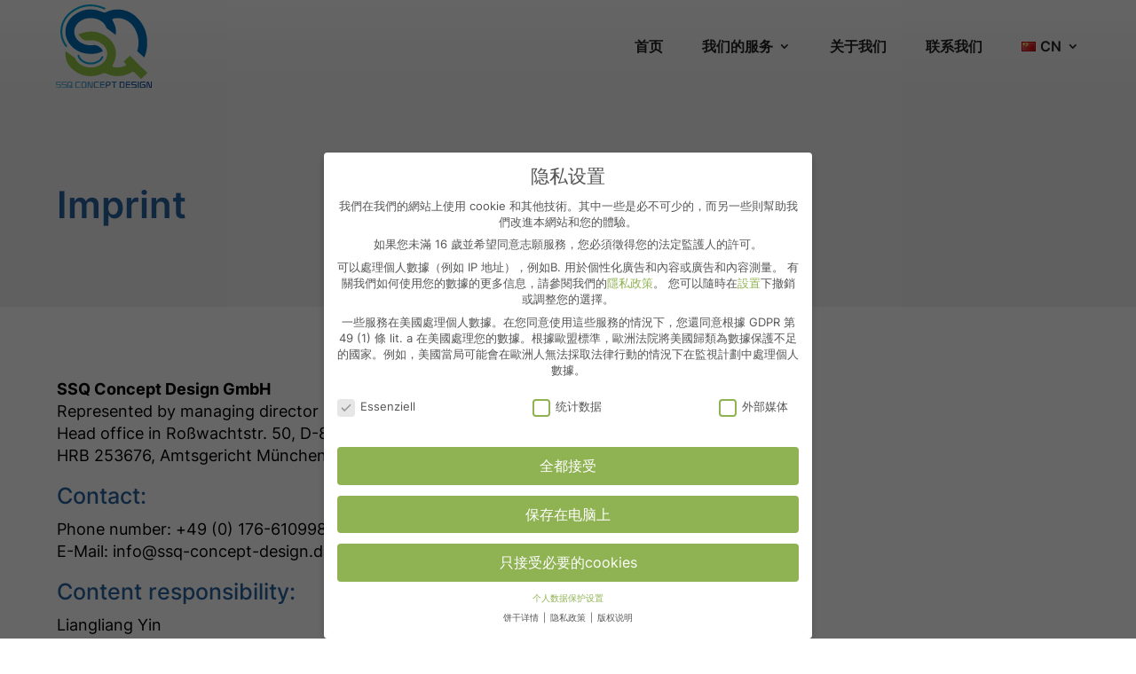

--- FILE ---
content_type: text/css
request_url: https://www.ssq-concept-design.de/wp-content/cache/wpfc-minified/6ki669iz/dkcbt.css
body_size: -45
content:
@font-face{font-family:"Inter";font-display:swap;src:url(https://www.ssq-concept-design.de/wp-content/uploads/et-fonts/inter-v3-latin-regular.ttf) format("truetype")}

--- FILE ---
content_type: image/svg+xml
request_url: https://www.ssq-concept-design.de/wp-content/uploads/2021/04/logo.svg
body_size: 18379
content:
<?xml version="1.0" encoding="UTF-8"?> <svg xmlns="http://www.w3.org/2000/svg" width="83" height="72" viewBox="0 0 83 72" fill="none"><path d="M8.85798 36.5391C8.60488 36.5391 8.35454 36.424 8.19445 36.2078C0.933583 26.4022 2.99957 13.3414 13 5.82722C18.1458 1.9605 23.7649 -6.59178e-06 29.7011 -6.59178e-06C33.7425 -6.59178e-06 37.9474 0.92001 42.1994 2.73561L42.2502 2.75631C42.6703 2.9226 42.8729 3.39127 42.7032 3.80325C42.5341 4.21456 42.0559 4.41309 41.6368 4.24748L41.5462 4.21015C37.5014 2.48346 33.516 1.6079 29.7011 1.6079C24.1335 1.6079 18.8491 3.45744 13.9955 7.10425C4.71909 14.0748 2.79453 26.1803 9.51979 35.2624C9.78569 35.6218 9.70443 36.1244 9.3386 36.3853C9.19338 36.4895 9.02464 36.5391 8.85798 36.5391Z" fill="#00A7DB"></path><path d="M30.194 51.5949C25.6703 51.5953 20.1563 49.3249 18.7403 44.3393C18.6186 43.9117 18.8735 43.4682 19.3095 43.349C19.7452 43.2296 20.1967 43.4797 20.3185 43.9076C21.5048 48.0842 26.2688 49.987 30.1934 49.987H30.194C31.2486 49.987 32.2524 49.855 33.1774 49.5954C36.4027 48.6903 38.3971 47.2161 39.4549 44.9559C39.6443 44.5524 40.1301 44.3756 40.5413 44.5609C40.9524 44.7462 41.1329 45.2237 40.9441 45.6272C39.672 48.3455 37.347 50.098 33.6279 51.1415C32.5567 51.4422 31.4011 51.5949 30.194 51.5949Z" fill="#00A7DB"></path><path d="M72.837 63.2773C71.3651 61.8489 69.8433 60.3717 68.4004 58.8771C67.9924 58.4549 67.4233 57.97 66.629 57.97C66.1923 57.97 65.7352 58.1156 65.1879 58.4278C61.3685 60.6079 57.4415 61.7138 53.5174 61.7138C50.1585 61.7138 46.7119 60.9045 43.2732 59.3074C42.8327 59.1028 42.4136 59.003 41.9921 59.003C41.553 59.003 41.1135 59.1079 40.5682 59.3417C36.8522 60.937 33.214 61.7461 29.7535 61.7461C24.7153 61.7461 19.898 60.0303 15.4351 56.6454C10.7257 53.0726 8.29386 48.2353 8.2088 42.2682C8.19947 41.5851 8.27346 40.9023 8.38307 40.2382L16.4617 45.9721C18.6407 51.6751 24.8989 54.2309 30.1947 54.2309C31.6514 54.2309 33.0553 54.0442 34.3668 53.6757C38.8338 52.4224 41.7836 50.1493 43.3856 46.7268C45.4809 42.2503 44.1508 37.2759 39.9973 34.0539C37.2111 31.8915 34.0504 30.7947 30.6027 30.7947C29.8223 30.7947 29.0212 30.853 28.2217 30.9674C27.7923 31.0288 27.3701 31.0601 26.9683 31.0601C24.5918 31.0601 22.6776 30.0107 20.9429 27.758C20.5798 27.2867 19.6296 26.052 19.6041 25.6811C19.796 25.4744 20.7783 25.1568 21.6479 24.8758L21.845 24.8123C24.8923 23.8262 27.8518 23.3259 30.6421 23.3259C36.5365 23.3259 41.8846 25.5539 46.5404 29.9466C52.5181 35.5889 53.6892 44.2182 49.4539 51.4199C49.1022 52.0182 48.7703 52.5832 49.0344 53.1524C49.2976 53.7184 49.9466 53.8426 50.6333 53.974C51.5205 54.1436 52.4275 54.2295 53.3296 54.2295C55.2953 54.2295 57.2821 53.8372 59.4034 53.0298C59.8858 52.8459 60.4546 52.5568 60.5697 51.9463C60.6994 51.2601 60.1195 50.7435 59.872 50.5233C59.4629 50.1592 59.0784 49.7753 58.6718 49.3688C58.6241 49.3213 58.5764 49.2734 58.528 49.2259L63.9842 44.055L74.6492 54.5234C75.1022 54.968 75.5538 55.4135 76.0053 55.8595C77.025 56.8653 78.0741 57.9001 79.1315 58.9141L73.7253 64.1406C73.4293 63.8522 73.133 63.5651 72.837 63.2773Z" fill="#95C747"></path><path fill-rule="evenodd" clip-rule="evenodd" d="M70.3492 40.2056C72.224 33.9939 71.7624 27.9545 68.9762 22.2468C66.3137 16.7932 62.208 13.3832 56.7715 12.1116C55.7743 11.8782 54.7442 11.7648 53.6236 11.7648C52.6457 11.7648 51.6063 11.8527 50.4459 12.0329C50.1133 12.0848 49.3343 12.2063 49.0366 12.8396C48.7703 13.4067 49.0545 13.9893 49.3318 14.4336C51.5718 18.021 52.3771 21.9936 51.7267 26.2425L43.8458 20.3687C42.1315 15.6288 38.327 12.7907 32.5343 11.9328C31.6325 11.7991 30.7342 11.7319 29.8625 11.7319C26.5123 11.7319 23.4183 12.7147 20.6667 14.6528C17.524 16.8665 15.7861 20.1831 15.8995 23.7529C16.0143 27.3844 18.0291 30.6668 21.4263 32.7583C23.9961 34.3404 26.8027 35.1094 30.0049 35.1094C30.8673 35.1094 31.7711 35.051 32.6905 34.9363C32.8441 34.9173 33.0066 34.9071 33.1739 34.9071C36.039 34.9071 39.8632 37.6214 40.4808 40.0926C40.505 40.189 40.5019 40.2409 40.4991 40.2524C40.4549 40.3146 40.1845 40.4398 40.0541 40.5002C37.1531 41.8417 34.0754 42.532 30.9071 42.551L30.0952 42.5516C22.1566 42.4522 15.9618 39.4784 11.6925 33.7126C5.84517 25.8162 7.53737 15.2769 15.6284 9.19684C20.0024 5.91009 24.7371 4.24415 29.7013 4.24415C33.1459 4.24415 36.7707 5.04573 40.4746 6.62717C41.0378 6.86778 41.5157 6.97977 41.9787 6.97977C42.4762 6.97977 42.9579 6.85522 43.4952 6.58712C46.4654 5.10579 49.8754 4.32288 53.3563 4.32288C59.1684 4.32288 64.8746 6.48463 69.0111 10.254C76.4493 17.0307 79.6681 25.4388 78.8518 35.9578C78.5886 39.3392 77.775 42.5852 76.4307 45.6219L70.3492 40.2056Z" fill="#006EB9"></path><path d="M17.8881 66.382C17.5666 66.382 17.2981 66.4995 17.0831 66.7349C16.8655 66.9723 16.7568 67.2642 16.7568 67.6106V70.6078C16.7568 71.046 16.8633 71.3734 17.076 71.589C17.3101 71.8264 17.6092 71.946 17.9733 71.946H21.0794V71.142H18.1292C17.9872 71.142 17.8703 71.097 17.7781 71.0072C17.6837 70.9153 17.6363 70.7703 17.6363 70.5709V67.6582C17.6363 67.5347 17.6789 67.4293 17.7639 67.3419C17.8655 67.2382 18.0048 67.1856 18.1822 67.1856H21.0794L21.0829 66.382H17.8881Z" fill="url(#paint0_linear)"></path><path d="M23.2271 66.3971C22.863 66.3971 22.5698 66.5169 22.3478 66.7569C22.1491 66.9727 22.0498 67.2574 22.0498 67.611V70.7641C22.0498 71.1134 22.1491 71.393 22.3478 71.6041C22.5724 71.8415 22.8656 71.9609 23.2271 71.9609H25.2377C25.5996 71.9609 25.8889 71.8415 26.1065 71.6041C26.3028 71.393 26.401 71.1134 26.401 70.7641V67.611C26.401 67.2574 26.3028 66.9727 26.1065 66.7569C25.8889 66.5169 25.5996 66.3971 25.2377 66.3971H23.2271ZM22.9293 70.6771V67.6807C22.9293 67.3608 23.1219 67.2004 23.5073 67.2004H24.9435C25.3286 67.2004 25.5213 67.3608 25.5213 67.6807V70.6771C25.5213 70.9967 25.3286 71.1571 24.9435 71.1571H23.5073C23.1219 71.1571 22.9293 70.9967 22.9293 70.6771Z" fill="url(#paint1_linear)"></path><path d="M27.6977 66.6155C27.4899 66.8311 27.3857 67.1259 27.3857 67.4987V71.9795H28.2652V67.4481C28.2652 67.3756 28.2948 67.3394 28.3537 67.3394C28.4272 67.3394 28.5074 67.4639 28.5952 67.7136L29.7969 71.1465C29.8704 71.3529 29.9947 71.5282 30.1695 71.6737C30.3492 71.8193 30.5879 71.8921 30.8856 71.8921C31.1955 71.8921 31.428 71.807 31.5844 71.6376C31.8066 71.402 31.9176 71.0749 31.9176 70.6556V66.401H31.0383V70.6046C31.0383 70.8836 30.9601 71.023 30.8044 71.023C30.7334 71.023 30.6801 71.0025 30.6445 70.961C30.6045 70.9102 30.5571 70.8096 30.5027 70.659L29.2404 67.0698C29.0772 66.6047 28.7735 66.3722 28.3291 66.3722C28.0666 66.3722 27.856 66.4532 27.6977 66.6155" fill="url(#paint2_linear)"></path><path d="M33.9994 66.382C33.6777 66.382 33.4096 66.4995 33.1943 66.7349C32.977 66.9723 32.8682 67.2642 32.8682 67.6106V70.6078C32.8682 71.046 32.9747 71.3734 33.1875 71.589C33.4214 71.8264 33.7205 71.946 34.0844 71.946H37.1907V71.142H34.2408C34.0987 71.142 33.9816 71.097 33.8894 71.0072C33.7948 70.9153 33.7475 70.7703 33.7475 70.5709V67.6582C33.7475 67.5347 33.7901 67.4293 33.8751 67.3419C33.9768 67.2382 34.1165 67.1856 34.2935 67.1856H37.1907L37.1944 66.382H33.9994Z" fill="url(#paint3_linear)"></path><path d="M39.314 66.3855C38.9711 66.3855 38.6993 66.4974 38.4983 66.7203C38.2715 66.9747 38.1582 67.3002 38.1582 67.6947V70.5678C38.1582 71.2295 38.3802 71.6477 38.8247 71.8218C39.054 71.912 39.2714 71.9568 39.4773 71.9568H42.0902V71.1532H39.4773C39.3539 71.1532 39.2534 71.1167 39.1756 71.044C39.0834 70.9566 39.0373 70.8344 39.0373 70.677V69.3387H42.0902V68.5348H39.0373V67.6657C39.0373 67.3486 39.2323 67.1895 39.6223 67.1895H42.0902V66.3855H39.314Z" fill="url(#paint4_linear)"></path><path d="M44.1354 66.382C43.8728 66.382 43.6392 66.4779 43.4334 66.669C43.1945 66.89 43.0752 67.1617 43.0752 67.4839V71.946H43.9547V69.9128H45.88C46.3172 69.9128 46.6626 69.7831 46.9162 69.5235C47.1235 69.3082 47.2283 69.068 47.2283 68.8036V67.44C47.2283 67.086 47.0853 66.8111 46.7987 66.6146C46.5717 66.46 46.2763 66.382 45.912 66.382H44.1354ZM43.9547 67.5999C43.9547 67.3238 44.119 67.1856 44.4477 67.1856H45.9898C46.08 67.1856 46.1601 67.2244 46.2313 67.3018C46.3093 67.3843 46.3484 67.4813 46.3484 67.5925V68.695C46.3484 68.8428 46.3057 68.9484 46.2206 69.0111C46.1257 69.0768 46.0183 69.1094 45.8975 69.1094H43.9547V67.5999Z" fill="url(#paint5_linear)"></path><path d="M48.1465 66.3892V67.1928H49.917V71.9383H50.7962V67.1928H52.5871V66.3892H48.1465Z" fill="url(#paint6_linear)"></path><path d="M55.0957 66.4074V71.946H58.3508C58.4501 71.946 58.5656 71.9168 58.6984 71.8585C58.8476 71.7903 58.9718 71.7033 59.0709 71.5964C59.2905 71.3632 59.4003 71.0221 59.4003 70.5709V67.6616C59.4003 67.2788 59.2942 66.9795 59.0812 66.7639C58.8495 66.5261 58.5623 66.4074 58.22 66.4074H55.0957ZM55.975 67.2111H58.0531C58.3651 67.2111 58.5212 67.3736 58.5212 67.6985V70.6878C58.5212 70.8138 58.476 70.9215 58.387 71.011C58.2988 71.0985 58.1758 71.142 58.0172 71.142H55.975V67.2111Z" fill="url(#paint7_linear)"></path><path d="M61.5203 66.3855C61.1775 66.3855 60.9054 66.4974 60.7043 66.7203C60.4779 66.9747 60.3643 67.3002 60.3643 67.6947V70.5678C60.3643 71.2295 60.5862 71.6477 61.0308 71.8218C61.2601 71.912 61.4779 71.9568 61.6833 71.9568H64.2967V71.1532H61.6833C61.5601 71.1532 61.4597 71.1167 61.3817 71.044C61.2897 70.9566 61.2436 70.8344 61.2436 70.677V69.3387H64.2967V68.5348H61.2436V67.6657C61.2436 67.3486 61.4389 67.1895 61.8289 67.1895H64.2967V66.3855H61.5203Z" fill="url(#paint8_linear)"></path><path d="M66.2749 66.3851C65.9084 66.3851 65.6169 66.5416 65.3991 66.8545C65.3145 66.9756 65.2715 67.1976 65.2715 67.5197V68.458C65.2715 68.7564 65.3424 68.9779 65.4841 69.1234C65.6591 69.3057 65.8919 69.3966 66.1828 69.3966H68.4129C68.5644 69.3966 68.6768 69.4279 68.7502 69.4906C68.8589 69.581 68.9132 69.6838 68.9132 69.7999V70.542C68.9132 70.7768 68.8763 70.9306 68.8029 71.0035C68.7111 71.0931 68.5892 71.1383 68.4381 71.1383H65.3178V71.9417H68.6435C68.9983 71.9417 69.2845 71.8263 69.5021 71.5962C69.6956 71.3902 69.7931 71.1031 69.7931 70.7342V69.8073C69.7931 69.417 69.6978 69.1174 69.5091 68.9091C69.3174 68.6981 69.0644 68.5924 68.7502 68.5924H66.668C66.5268 68.5924 66.4051 68.5433 66.3038 68.4435C66.2015 68.3467 66.1506 68.2326 66.1506 68.1019V67.6433C66.1506 67.5103 66.1943 67.3979 66.2821 67.3058C66.3577 67.2279 66.4993 67.1891 66.7073 67.1891H69.6262V66.3851H66.2749Z" fill="url(#paint9_linear)"></path><path d="M70.8066 71.9383H71.6859V66.3818H70.8066V71.9383Z" fill="url(#paint10_linear)"></path><path d="M73.9615 66.3853C73.5574 66.3853 73.2533 66.4996 73.0501 66.7274C72.8277 66.9745 72.7168 67.2705 72.7168 67.6148V70.7162C72.7168 71.1091 72.8198 71.4136 73.0254 71.6292C73.2287 71.8427 73.5052 71.9493 73.855 71.9493H76.4792C76.7414 71.9493 76.9671 71.8595 77.1565 71.6802C77.4024 71.4477 77.5249 71.1238 77.5249 70.709V69.6584C77.5249 69.5275 77.4898 69.3921 77.4189 69.2513C77.3596 69.1347 77.2887 69.0378 77.2061 68.96C76.972 68.7468 76.6729 68.6403 76.3094 68.6403H74.5784V69.4435H76.2844C76.3883 69.4435 76.4783 69.4887 76.5541 69.5781C76.6149 69.6512 76.6456 69.7518 76.6456 69.8804V70.6953C76.6456 70.8327 76.6092 70.9408 76.5361 71.0186C76.4553 71.1033 76.3633 71.1457 76.2596 71.1457H73.9832C73.8741 71.1457 73.7806 71.1042 73.7026 71.0222C73.6317 70.9468 73.5957 70.8427 73.5957 70.709V67.6655C73.5957 67.5348 73.6437 67.422 73.7379 67.3277C73.83 67.2354 73.9635 67.1893 74.1391 67.1893H77.3405V66.3853H73.9615Z" fill="url(#paint11_linear)"></path><path d="M78.7805 66.6155C78.5723 66.8311 78.4688 67.1259 78.4688 67.4987V71.9795H79.3477V67.4481C79.3477 67.3756 79.3776 67.3394 79.4366 67.3394C79.5098 67.3394 79.5902 67.4639 79.6776 67.7136L80.8798 71.1465C80.9532 71.3529 81.0766 71.5282 81.2518 71.6737C81.4317 71.8193 81.6702 71.8921 81.9682 71.8921C82.2778 71.8921 82.5106 71.807 82.6669 71.6376C82.8894 71.402 83.0003 71.0749 83.0003 70.6556V66.401H82.1206V70.6046C82.1206 70.8836 82.0426 71.023 81.8865 71.023C81.8154 71.023 81.7627 71.0025 81.7271 70.961C81.6867 70.9102 81.6397 70.8096 81.5854 70.659L80.323 67.0698C80.1596 66.6047 79.8559 66.3722 79.4116 66.3722C79.1494 66.3722 78.9386 66.4532 78.7805 66.6155" fill="url(#paint12_linear)"></path><path d="M1.00583 66.3721C0.638603 66.3721 0.345924 66.5285 0.128161 66.842C0.0425975 66.9637 0 67.1859 0 67.509V68.4493C0 68.7481 0.0712418 68.9705 0.213357 69.116C0.388523 69.2983 0.622076 69.3894 0.913284 69.3894H3.14876C3.30042 69.3894 3.41279 69.4211 3.48623 69.4841C3.5953 69.574 3.64983 69.6773 3.64983 69.7941V70.5374C3.64983 70.7732 3.61311 70.9274 3.53948 71.0003C3.44713 71.0903 3.32521 71.1349 3.17373 71.1349H0.0462699V71.9404H3.37956C3.73503 71.9404 4.02165 71.8252 4.23959 71.5943C4.43404 71.3878 4.53117 71.0999 4.53117 70.7304V69.801C4.53117 69.41 4.43624 69.1102 4.24675 68.901C4.05488 68.6897 3.80131 68.5841 3.48623 68.5841H1.40022C1.25811 68.5841 1.13619 68.5342 1.03429 68.4346C0.932382 68.3375 0.881521 68.2232 0.881521 68.0921V67.6329C0.881521 67.4994 0.925219 67.3862 1.01299 67.2939C1.08882 67.2162 1.23075 67.1774 1.43933 67.1774H4.3639V66.3721H1.00583Z" fill="url(#paint13_linear)"></path><path d="M5.91696 66.3717C5.54973 66.3717 5.25706 66.5281 5.03929 66.8416C4.95373 66.9633 4.91113 67.1854 4.91113 67.5086V68.4489C4.91113 68.7477 4.98237 68.9701 5.12449 69.1156C5.29966 69.2979 5.53321 69.389 5.82442 69.389H8.05989C8.21155 69.389 8.32392 69.4206 8.39737 69.4837C8.50643 69.5735 8.56097 69.6769 8.56097 69.7937V70.537C8.56097 70.7728 8.52424 70.927 8.45062 70.9998C8.35844 71.0898 8.23634 71.1345 8.08486 71.1345H4.9574V71.94H8.29069C8.64616 71.94 8.93278 71.8247 9.15091 71.5939C9.34517 71.3873 9.4423 71.0994 9.4423 70.73V69.8006C9.4423 69.4095 9.34737 69.1098 9.15789 68.9006C8.96601 68.6893 8.71263 68.5837 8.39737 68.5837H6.31136C6.16924 68.5837 6.04732 68.5338 5.94542 68.4342C5.84351 68.337 5.79265 68.2227 5.79265 68.0917V67.6324C5.79265 67.499 5.83635 67.3858 5.92412 67.2935C5.99995 67.2158 6.14188 67.177 6.35046 67.177H9.27503V66.3717H5.91696Z" fill="url(#paint14_linear)"></path><path d="M10.981 66.3586C10.6209 66.3586 10.3308 66.4738 10.1105 66.7047C9.91366 66.909 9.81543 67.1846 9.81543 67.532V70.7098C9.81543 70.8363 9.85931 71.0064 9.9469 71.2201C10.0036 71.356 10.0749 71.4763 10.1601 71.5808C10.3637 71.8311 10.6529 71.9563 11.0273 71.9563H12.9251C13.1098 71.9563 13.2969 71.9089 13.4864 71.8141C13.7019 71.938 13.9116 72 14.1154 72H14.6378V71.1945H14.3962C14.3249 71.1945 14.2719 71.186 14.2362 71.1692C14.2245 71.1642 14.2186 71.0986 14.2186 70.9723V67.594C14.2186 67.2149 14.1141 66.9186 13.9057 66.7047C13.6782 66.4738 13.3881 66.3586 13.0351 66.3586H10.981ZM10.6968 70.6697V67.6523C10.6968 67.3268 10.8923 67.1639 11.283 67.1639H12.7543C13.1428 67.1639 13.3373 67.3268 13.3373 67.6523V70.4912C13.3373 70.5275 13.3241 70.5471 13.2982 70.5494C13.2791 70.552 13.2565 70.5264 13.2306 70.4731C13.1215 70.2568 13.0327 70.1001 12.9642 70.003C12.8408 69.8256 12.6987 69.6895 12.5375 69.5948C12.3434 69.4805 12.1074 69.4234 11.8304 69.4234H11.5709V70.2289H11.8019C11.9229 70.2289 12.0234 70.2508 12.104 70.2944C12.2106 70.3551 12.328 70.4841 12.4558 70.6808C12.5933 70.8919 12.662 71.0233 12.662 71.0743C12.662 71.1254 12.63 71.1508 12.5661 71.1508H11.283C10.8923 71.1508 10.6968 70.9906 10.6968 70.6697" fill="url(#paint15_linear)"></path><defs><linearGradient id="paint0_linear" x1="-6.30859" y1="68.5504" x2="88.8048" y2="70.699" gradientUnits="userSpaceOnUse"><stop stop-color="#74C9E0"></stop><stop offset="1" stop-color="#003793"></stop></linearGradient><linearGradient id="paint1_linear" x1="-6.30693" y1="68.4536" x2="88.8064" y2="70.6022" gradientUnits="userSpaceOnUse"><stop stop-color="#74C9E0"></stop><stop offset="1" stop-color="#003793"></stop></linearGradient><linearGradient id="paint2_linear" x1="-6.30448" y1="68.3361" x2="88.8089" y2="70.4847" gradientUnits="userSpaceOnUse"><stop stop-color="#74C9E0"></stop><stop offset="1" stop-color="#003793"></stop></linearGradient><linearGradient id="paint3_linear" x1="-6.29996" y1="68.1678" x2="88.8133" y2="70.3165" gradientUnits="userSpaceOnUse"><stop stop-color="#74C9E0"></stop><stop offset="1" stop-color="#003793"></stop></linearGradient><linearGradient id="paint4_linear" x1="-6.29775" y1="68.0529" x2="88.8156" y2="70.2016" gradientUnits="userSpaceOnUse"><stop stop-color="#74C9E0"></stop><stop offset="1" stop-color="#003793"></stop></linearGradient><linearGradient id="paint5_linear" x1="-6.29582" y1="67.957" x2="88.8174" y2="70.1056" gradientUnits="userSpaceOnUse"><stop stop-color="#74C9E0"></stop><stop offset="1" stop-color="#003793"></stop></linearGradient><linearGradient id="paint6_linear" x1="-6.29187" y1="67.7967" x2="88.8213" y2="69.9453" gradientUnits="userSpaceOnUse"><stop stop-color="#74C9E0"></stop><stop offset="1" stop-color="#003793"></stop></linearGradient><linearGradient id="paint7_linear" x1="-6.28951" y1="67.681" x2="88.8242" y2="69.8297" gradientUnits="userSpaceOnUse"><stop stop-color="#74C9E0"></stop><stop offset="1" stop-color="#003793"></stop></linearGradient><linearGradient id="paint8_linear" x1="-6.2862" y1="67.5257" x2="88.8272" y2="69.6743" gradientUnits="userSpaceOnUse"><stop stop-color="#74C9E0"></stop><stop offset="1" stop-color="#003793"></stop></linearGradient><linearGradient id="paint9_linear" x1="-6.2833" y1="67.4113" x2="88.8302" y2="69.5599" gradientUnits="userSpaceOnUse"><stop stop-color="#74C9E0"></stop><stop offset="1" stop-color="#003793"></stop></linearGradient><linearGradient id="paint10_linear" x1="-6.27973" y1="67.3183" x2="88.8322" y2="69.4668" gradientUnits="userSpaceOnUse"><stop stop-color="#74C9E0"></stop><stop offset="1" stop-color="#003793"></stop></linearGradient><linearGradient id="paint11_linear" x1="-6.27937" y1="67.2225" x2="88.8344" y2="69.3711" gradientUnits="userSpaceOnUse"><stop stop-color="#74C9E0"></stop><stop offset="1" stop-color="#003793"></stop></linearGradient><linearGradient id="paint12_linear" x1="-6.27635" y1="67.1232" x2="88.8371" y2="69.2719" gradientUnits="userSpaceOnUse"><stop stop-color="#74C9E0"></stop><stop offset="1" stop-color="#003793"></stop></linearGradient><linearGradient id="paint13_linear" x1="-6.31793" y1="68.9537" x2="88.7954" y2="71.1024" gradientUnits="userSpaceOnUse"><stop stop-color="#74C9E0"></stop><stop offset="1" stop-color="#003793"></stop></linearGradient><linearGradient id="paint14_linear" x1="-6.31541" y1="68.8367" x2="88.7979" y2="70.9853" gradientUnits="userSpaceOnUse"><stop stop-color="#74C9E0"></stop><stop offset="1" stop-color="#003793"></stop></linearGradient><linearGradient id="paint15_linear" x1="-6.31273" y1="68.7216" x2="88.8005" y2="70.8703" gradientUnits="userSpaceOnUse"><stop stop-color="#74C9E0"></stop><stop offset="1" stop-color="#003793"></stop></linearGradient></defs></svg> 

--- FILE ---
content_type: image/svg+xml
request_url: https://www.ssq-concept-design.de/wp-content/uploads/2021/04/logo.svg
body_size: 18379
content:
<?xml version="1.0" encoding="UTF-8"?> <svg xmlns="http://www.w3.org/2000/svg" width="83" height="72" viewBox="0 0 83 72" fill="none"><path d="M8.85798 36.5391C8.60488 36.5391 8.35454 36.424 8.19445 36.2078C0.933583 26.4022 2.99957 13.3414 13 5.82722C18.1458 1.9605 23.7649 -6.59178e-06 29.7011 -6.59178e-06C33.7425 -6.59178e-06 37.9474 0.92001 42.1994 2.73561L42.2502 2.75631C42.6703 2.9226 42.8729 3.39127 42.7032 3.80325C42.5341 4.21456 42.0559 4.41309 41.6368 4.24748L41.5462 4.21015C37.5014 2.48346 33.516 1.6079 29.7011 1.6079C24.1335 1.6079 18.8491 3.45744 13.9955 7.10425C4.71909 14.0748 2.79453 26.1803 9.51979 35.2624C9.78569 35.6218 9.70443 36.1244 9.3386 36.3853C9.19338 36.4895 9.02464 36.5391 8.85798 36.5391Z" fill="#00A7DB"></path><path d="M30.194 51.5949C25.6703 51.5953 20.1563 49.3249 18.7403 44.3393C18.6186 43.9117 18.8735 43.4682 19.3095 43.349C19.7452 43.2296 20.1967 43.4797 20.3185 43.9076C21.5048 48.0842 26.2688 49.987 30.1934 49.987H30.194C31.2486 49.987 32.2524 49.855 33.1774 49.5954C36.4027 48.6903 38.3971 47.2161 39.4549 44.9559C39.6443 44.5524 40.1301 44.3756 40.5413 44.5609C40.9524 44.7462 41.1329 45.2237 40.9441 45.6272C39.672 48.3455 37.347 50.098 33.6279 51.1415C32.5567 51.4422 31.4011 51.5949 30.194 51.5949Z" fill="#00A7DB"></path><path d="M72.837 63.2773C71.3651 61.8489 69.8433 60.3717 68.4004 58.8771C67.9924 58.4549 67.4233 57.97 66.629 57.97C66.1923 57.97 65.7352 58.1156 65.1879 58.4278C61.3685 60.6079 57.4415 61.7138 53.5174 61.7138C50.1585 61.7138 46.7119 60.9045 43.2732 59.3074C42.8327 59.1028 42.4136 59.003 41.9921 59.003C41.553 59.003 41.1135 59.1079 40.5682 59.3417C36.8522 60.937 33.214 61.7461 29.7535 61.7461C24.7153 61.7461 19.898 60.0303 15.4351 56.6454C10.7257 53.0726 8.29386 48.2353 8.2088 42.2682C8.19947 41.5851 8.27346 40.9023 8.38307 40.2382L16.4617 45.9721C18.6407 51.6751 24.8989 54.2309 30.1947 54.2309C31.6514 54.2309 33.0553 54.0442 34.3668 53.6757C38.8338 52.4224 41.7836 50.1493 43.3856 46.7268C45.4809 42.2503 44.1508 37.2759 39.9973 34.0539C37.2111 31.8915 34.0504 30.7947 30.6027 30.7947C29.8223 30.7947 29.0212 30.853 28.2217 30.9674C27.7923 31.0288 27.3701 31.0601 26.9683 31.0601C24.5918 31.0601 22.6776 30.0107 20.9429 27.758C20.5798 27.2867 19.6296 26.052 19.6041 25.6811C19.796 25.4744 20.7783 25.1568 21.6479 24.8758L21.845 24.8123C24.8923 23.8262 27.8518 23.3259 30.6421 23.3259C36.5365 23.3259 41.8846 25.5539 46.5404 29.9466C52.5181 35.5889 53.6892 44.2182 49.4539 51.4199C49.1022 52.0182 48.7703 52.5832 49.0344 53.1524C49.2976 53.7184 49.9466 53.8426 50.6333 53.974C51.5205 54.1436 52.4275 54.2295 53.3296 54.2295C55.2953 54.2295 57.2821 53.8372 59.4034 53.0298C59.8858 52.8459 60.4546 52.5568 60.5697 51.9463C60.6994 51.2601 60.1195 50.7435 59.872 50.5233C59.4629 50.1592 59.0784 49.7753 58.6718 49.3688C58.6241 49.3213 58.5764 49.2734 58.528 49.2259L63.9842 44.055L74.6492 54.5234C75.1022 54.968 75.5538 55.4135 76.0053 55.8595C77.025 56.8653 78.0741 57.9001 79.1315 58.9141L73.7253 64.1406C73.4293 63.8522 73.133 63.5651 72.837 63.2773Z" fill="#95C747"></path><path fill-rule="evenodd" clip-rule="evenodd" d="M70.3492 40.2056C72.224 33.9939 71.7624 27.9545 68.9762 22.2468C66.3137 16.7932 62.208 13.3832 56.7715 12.1116C55.7743 11.8782 54.7442 11.7648 53.6236 11.7648C52.6457 11.7648 51.6063 11.8527 50.4459 12.0329C50.1133 12.0848 49.3343 12.2063 49.0366 12.8396C48.7703 13.4067 49.0545 13.9893 49.3318 14.4336C51.5718 18.021 52.3771 21.9936 51.7267 26.2425L43.8458 20.3687C42.1315 15.6288 38.327 12.7907 32.5343 11.9328C31.6325 11.7991 30.7342 11.7319 29.8625 11.7319C26.5123 11.7319 23.4183 12.7147 20.6667 14.6528C17.524 16.8665 15.7861 20.1831 15.8995 23.7529C16.0143 27.3844 18.0291 30.6668 21.4263 32.7583C23.9961 34.3404 26.8027 35.1094 30.0049 35.1094C30.8673 35.1094 31.7711 35.051 32.6905 34.9363C32.8441 34.9173 33.0066 34.9071 33.1739 34.9071C36.039 34.9071 39.8632 37.6214 40.4808 40.0926C40.505 40.189 40.5019 40.2409 40.4991 40.2524C40.4549 40.3146 40.1845 40.4398 40.0541 40.5002C37.1531 41.8417 34.0754 42.532 30.9071 42.551L30.0952 42.5516C22.1566 42.4522 15.9618 39.4784 11.6925 33.7126C5.84517 25.8162 7.53737 15.2769 15.6284 9.19684C20.0024 5.91009 24.7371 4.24415 29.7013 4.24415C33.1459 4.24415 36.7707 5.04573 40.4746 6.62717C41.0378 6.86778 41.5157 6.97977 41.9787 6.97977C42.4762 6.97977 42.9579 6.85522 43.4952 6.58712C46.4654 5.10579 49.8754 4.32288 53.3563 4.32288C59.1684 4.32288 64.8746 6.48463 69.0111 10.254C76.4493 17.0307 79.6681 25.4388 78.8518 35.9578C78.5886 39.3392 77.775 42.5852 76.4307 45.6219L70.3492 40.2056Z" fill="#006EB9"></path><path d="M17.8881 66.382C17.5666 66.382 17.2981 66.4995 17.0831 66.7349C16.8655 66.9723 16.7568 67.2642 16.7568 67.6106V70.6078C16.7568 71.046 16.8633 71.3734 17.076 71.589C17.3101 71.8264 17.6092 71.946 17.9733 71.946H21.0794V71.142H18.1292C17.9872 71.142 17.8703 71.097 17.7781 71.0072C17.6837 70.9153 17.6363 70.7703 17.6363 70.5709V67.6582C17.6363 67.5347 17.6789 67.4293 17.7639 67.3419C17.8655 67.2382 18.0048 67.1856 18.1822 67.1856H21.0794L21.0829 66.382H17.8881Z" fill="url(#paint0_linear)"></path><path d="M23.2271 66.3971C22.863 66.3971 22.5698 66.5169 22.3478 66.7569C22.1491 66.9727 22.0498 67.2574 22.0498 67.611V70.7641C22.0498 71.1134 22.1491 71.393 22.3478 71.6041C22.5724 71.8415 22.8656 71.9609 23.2271 71.9609H25.2377C25.5996 71.9609 25.8889 71.8415 26.1065 71.6041C26.3028 71.393 26.401 71.1134 26.401 70.7641V67.611C26.401 67.2574 26.3028 66.9727 26.1065 66.7569C25.8889 66.5169 25.5996 66.3971 25.2377 66.3971H23.2271ZM22.9293 70.6771V67.6807C22.9293 67.3608 23.1219 67.2004 23.5073 67.2004H24.9435C25.3286 67.2004 25.5213 67.3608 25.5213 67.6807V70.6771C25.5213 70.9967 25.3286 71.1571 24.9435 71.1571H23.5073C23.1219 71.1571 22.9293 70.9967 22.9293 70.6771Z" fill="url(#paint1_linear)"></path><path d="M27.6977 66.6155C27.4899 66.8311 27.3857 67.1259 27.3857 67.4987V71.9795H28.2652V67.4481C28.2652 67.3756 28.2948 67.3394 28.3537 67.3394C28.4272 67.3394 28.5074 67.4639 28.5952 67.7136L29.7969 71.1465C29.8704 71.3529 29.9947 71.5282 30.1695 71.6737C30.3492 71.8193 30.5879 71.8921 30.8856 71.8921C31.1955 71.8921 31.428 71.807 31.5844 71.6376C31.8066 71.402 31.9176 71.0749 31.9176 70.6556V66.401H31.0383V70.6046C31.0383 70.8836 30.9601 71.023 30.8044 71.023C30.7334 71.023 30.6801 71.0025 30.6445 70.961C30.6045 70.9102 30.5571 70.8096 30.5027 70.659L29.2404 67.0698C29.0772 66.6047 28.7735 66.3722 28.3291 66.3722C28.0666 66.3722 27.856 66.4532 27.6977 66.6155" fill="url(#paint2_linear)"></path><path d="M33.9994 66.382C33.6777 66.382 33.4096 66.4995 33.1943 66.7349C32.977 66.9723 32.8682 67.2642 32.8682 67.6106V70.6078C32.8682 71.046 32.9747 71.3734 33.1875 71.589C33.4214 71.8264 33.7205 71.946 34.0844 71.946H37.1907V71.142H34.2408C34.0987 71.142 33.9816 71.097 33.8894 71.0072C33.7948 70.9153 33.7475 70.7703 33.7475 70.5709V67.6582C33.7475 67.5347 33.7901 67.4293 33.8751 67.3419C33.9768 67.2382 34.1165 67.1856 34.2935 67.1856H37.1907L37.1944 66.382H33.9994Z" fill="url(#paint3_linear)"></path><path d="M39.314 66.3855C38.9711 66.3855 38.6993 66.4974 38.4983 66.7203C38.2715 66.9747 38.1582 67.3002 38.1582 67.6947V70.5678C38.1582 71.2295 38.3802 71.6477 38.8247 71.8218C39.054 71.912 39.2714 71.9568 39.4773 71.9568H42.0902V71.1532H39.4773C39.3539 71.1532 39.2534 71.1167 39.1756 71.044C39.0834 70.9566 39.0373 70.8344 39.0373 70.677V69.3387H42.0902V68.5348H39.0373V67.6657C39.0373 67.3486 39.2323 67.1895 39.6223 67.1895H42.0902V66.3855H39.314Z" fill="url(#paint4_linear)"></path><path d="M44.1354 66.382C43.8728 66.382 43.6392 66.4779 43.4334 66.669C43.1945 66.89 43.0752 67.1617 43.0752 67.4839V71.946H43.9547V69.9128H45.88C46.3172 69.9128 46.6626 69.7831 46.9162 69.5235C47.1235 69.3082 47.2283 69.068 47.2283 68.8036V67.44C47.2283 67.086 47.0853 66.8111 46.7987 66.6146C46.5717 66.46 46.2763 66.382 45.912 66.382H44.1354ZM43.9547 67.5999C43.9547 67.3238 44.119 67.1856 44.4477 67.1856H45.9898C46.08 67.1856 46.1601 67.2244 46.2313 67.3018C46.3093 67.3843 46.3484 67.4813 46.3484 67.5925V68.695C46.3484 68.8428 46.3057 68.9484 46.2206 69.0111C46.1257 69.0768 46.0183 69.1094 45.8975 69.1094H43.9547V67.5999Z" fill="url(#paint5_linear)"></path><path d="M48.1465 66.3892V67.1928H49.917V71.9383H50.7962V67.1928H52.5871V66.3892H48.1465Z" fill="url(#paint6_linear)"></path><path d="M55.0957 66.4074V71.946H58.3508C58.4501 71.946 58.5656 71.9168 58.6984 71.8585C58.8476 71.7903 58.9718 71.7033 59.0709 71.5964C59.2905 71.3632 59.4003 71.0221 59.4003 70.5709V67.6616C59.4003 67.2788 59.2942 66.9795 59.0812 66.7639C58.8495 66.5261 58.5623 66.4074 58.22 66.4074H55.0957ZM55.975 67.2111H58.0531C58.3651 67.2111 58.5212 67.3736 58.5212 67.6985V70.6878C58.5212 70.8138 58.476 70.9215 58.387 71.011C58.2988 71.0985 58.1758 71.142 58.0172 71.142H55.975V67.2111Z" fill="url(#paint7_linear)"></path><path d="M61.5203 66.3855C61.1775 66.3855 60.9054 66.4974 60.7043 66.7203C60.4779 66.9747 60.3643 67.3002 60.3643 67.6947V70.5678C60.3643 71.2295 60.5862 71.6477 61.0308 71.8218C61.2601 71.912 61.4779 71.9568 61.6833 71.9568H64.2967V71.1532H61.6833C61.5601 71.1532 61.4597 71.1167 61.3817 71.044C61.2897 70.9566 61.2436 70.8344 61.2436 70.677V69.3387H64.2967V68.5348H61.2436V67.6657C61.2436 67.3486 61.4389 67.1895 61.8289 67.1895H64.2967V66.3855H61.5203Z" fill="url(#paint8_linear)"></path><path d="M66.2749 66.3851C65.9084 66.3851 65.6169 66.5416 65.3991 66.8545C65.3145 66.9756 65.2715 67.1976 65.2715 67.5197V68.458C65.2715 68.7564 65.3424 68.9779 65.4841 69.1234C65.6591 69.3057 65.8919 69.3966 66.1828 69.3966H68.4129C68.5644 69.3966 68.6768 69.4279 68.7502 69.4906C68.8589 69.581 68.9132 69.6838 68.9132 69.7999V70.542C68.9132 70.7768 68.8763 70.9306 68.8029 71.0035C68.7111 71.0931 68.5892 71.1383 68.4381 71.1383H65.3178V71.9417H68.6435C68.9983 71.9417 69.2845 71.8263 69.5021 71.5962C69.6956 71.3902 69.7931 71.1031 69.7931 70.7342V69.8073C69.7931 69.417 69.6978 69.1174 69.5091 68.9091C69.3174 68.6981 69.0644 68.5924 68.7502 68.5924H66.668C66.5268 68.5924 66.4051 68.5433 66.3038 68.4435C66.2015 68.3467 66.1506 68.2326 66.1506 68.1019V67.6433C66.1506 67.5103 66.1943 67.3979 66.2821 67.3058C66.3577 67.2279 66.4993 67.1891 66.7073 67.1891H69.6262V66.3851H66.2749Z" fill="url(#paint9_linear)"></path><path d="M70.8066 71.9383H71.6859V66.3818H70.8066V71.9383Z" fill="url(#paint10_linear)"></path><path d="M73.9615 66.3853C73.5574 66.3853 73.2533 66.4996 73.0501 66.7274C72.8277 66.9745 72.7168 67.2705 72.7168 67.6148V70.7162C72.7168 71.1091 72.8198 71.4136 73.0254 71.6292C73.2287 71.8427 73.5052 71.9493 73.855 71.9493H76.4792C76.7414 71.9493 76.9671 71.8595 77.1565 71.6802C77.4024 71.4477 77.5249 71.1238 77.5249 70.709V69.6584C77.5249 69.5275 77.4898 69.3921 77.4189 69.2513C77.3596 69.1347 77.2887 69.0378 77.2061 68.96C76.972 68.7468 76.6729 68.6403 76.3094 68.6403H74.5784V69.4435H76.2844C76.3883 69.4435 76.4783 69.4887 76.5541 69.5781C76.6149 69.6512 76.6456 69.7518 76.6456 69.8804V70.6953C76.6456 70.8327 76.6092 70.9408 76.5361 71.0186C76.4553 71.1033 76.3633 71.1457 76.2596 71.1457H73.9832C73.8741 71.1457 73.7806 71.1042 73.7026 71.0222C73.6317 70.9468 73.5957 70.8427 73.5957 70.709V67.6655C73.5957 67.5348 73.6437 67.422 73.7379 67.3277C73.83 67.2354 73.9635 67.1893 74.1391 67.1893H77.3405V66.3853H73.9615Z" fill="url(#paint11_linear)"></path><path d="M78.7805 66.6155C78.5723 66.8311 78.4688 67.1259 78.4688 67.4987V71.9795H79.3477V67.4481C79.3477 67.3756 79.3776 67.3394 79.4366 67.3394C79.5098 67.3394 79.5902 67.4639 79.6776 67.7136L80.8798 71.1465C80.9532 71.3529 81.0766 71.5282 81.2518 71.6737C81.4317 71.8193 81.6702 71.8921 81.9682 71.8921C82.2778 71.8921 82.5106 71.807 82.6669 71.6376C82.8894 71.402 83.0003 71.0749 83.0003 70.6556V66.401H82.1206V70.6046C82.1206 70.8836 82.0426 71.023 81.8865 71.023C81.8154 71.023 81.7627 71.0025 81.7271 70.961C81.6867 70.9102 81.6397 70.8096 81.5854 70.659L80.323 67.0698C80.1596 66.6047 79.8559 66.3722 79.4116 66.3722C79.1494 66.3722 78.9386 66.4532 78.7805 66.6155" fill="url(#paint12_linear)"></path><path d="M1.00583 66.3721C0.638603 66.3721 0.345924 66.5285 0.128161 66.842C0.0425975 66.9637 0 67.1859 0 67.509V68.4493C0 68.7481 0.0712418 68.9705 0.213357 69.116C0.388523 69.2983 0.622076 69.3894 0.913284 69.3894H3.14876C3.30042 69.3894 3.41279 69.4211 3.48623 69.4841C3.5953 69.574 3.64983 69.6773 3.64983 69.7941V70.5374C3.64983 70.7732 3.61311 70.9274 3.53948 71.0003C3.44713 71.0903 3.32521 71.1349 3.17373 71.1349H0.0462699V71.9404H3.37956C3.73503 71.9404 4.02165 71.8252 4.23959 71.5943C4.43404 71.3878 4.53117 71.0999 4.53117 70.7304V69.801C4.53117 69.41 4.43624 69.1102 4.24675 68.901C4.05488 68.6897 3.80131 68.5841 3.48623 68.5841H1.40022C1.25811 68.5841 1.13619 68.5342 1.03429 68.4346C0.932382 68.3375 0.881521 68.2232 0.881521 68.0921V67.6329C0.881521 67.4994 0.925219 67.3862 1.01299 67.2939C1.08882 67.2162 1.23075 67.1774 1.43933 67.1774H4.3639V66.3721H1.00583Z" fill="url(#paint13_linear)"></path><path d="M5.91696 66.3717C5.54973 66.3717 5.25706 66.5281 5.03929 66.8416C4.95373 66.9633 4.91113 67.1854 4.91113 67.5086V68.4489C4.91113 68.7477 4.98237 68.9701 5.12449 69.1156C5.29966 69.2979 5.53321 69.389 5.82442 69.389H8.05989C8.21155 69.389 8.32392 69.4206 8.39737 69.4837C8.50643 69.5735 8.56097 69.6769 8.56097 69.7937V70.537C8.56097 70.7728 8.52424 70.927 8.45062 70.9998C8.35844 71.0898 8.23634 71.1345 8.08486 71.1345H4.9574V71.94H8.29069C8.64616 71.94 8.93278 71.8247 9.15091 71.5939C9.34517 71.3873 9.4423 71.0994 9.4423 70.73V69.8006C9.4423 69.4095 9.34737 69.1098 9.15789 68.9006C8.96601 68.6893 8.71263 68.5837 8.39737 68.5837H6.31136C6.16924 68.5837 6.04732 68.5338 5.94542 68.4342C5.84351 68.337 5.79265 68.2227 5.79265 68.0917V67.6324C5.79265 67.499 5.83635 67.3858 5.92412 67.2935C5.99995 67.2158 6.14188 67.177 6.35046 67.177H9.27503V66.3717H5.91696Z" fill="url(#paint14_linear)"></path><path d="M10.981 66.3586C10.6209 66.3586 10.3308 66.4738 10.1105 66.7047C9.91366 66.909 9.81543 67.1846 9.81543 67.532V70.7098C9.81543 70.8363 9.85931 71.0064 9.9469 71.2201C10.0036 71.356 10.0749 71.4763 10.1601 71.5808C10.3637 71.8311 10.6529 71.9563 11.0273 71.9563H12.9251C13.1098 71.9563 13.2969 71.9089 13.4864 71.8141C13.7019 71.938 13.9116 72 14.1154 72H14.6378V71.1945H14.3962C14.3249 71.1945 14.2719 71.186 14.2362 71.1692C14.2245 71.1642 14.2186 71.0986 14.2186 70.9723V67.594C14.2186 67.2149 14.1141 66.9186 13.9057 66.7047C13.6782 66.4738 13.3881 66.3586 13.0351 66.3586H10.981ZM10.6968 70.6697V67.6523C10.6968 67.3268 10.8923 67.1639 11.283 67.1639H12.7543C13.1428 67.1639 13.3373 67.3268 13.3373 67.6523V70.4912C13.3373 70.5275 13.3241 70.5471 13.2982 70.5494C13.2791 70.552 13.2565 70.5264 13.2306 70.4731C13.1215 70.2568 13.0327 70.1001 12.9642 70.003C12.8408 69.8256 12.6987 69.6895 12.5375 69.5948C12.3434 69.4805 12.1074 69.4234 11.8304 69.4234H11.5709V70.2289H11.8019C11.9229 70.2289 12.0234 70.2508 12.104 70.2944C12.2106 70.3551 12.328 70.4841 12.4558 70.6808C12.5933 70.8919 12.662 71.0233 12.662 71.0743C12.662 71.1254 12.63 71.1508 12.5661 71.1508H11.283C10.8923 71.1508 10.6968 70.9906 10.6968 70.6697" fill="url(#paint15_linear)"></path><defs><linearGradient id="paint0_linear" x1="-6.30859" y1="68.5504" x2="88.8048" y2="70.699" gradientUnits="userSpaceOnUse"><stop stop-color="#74C9E0"></stop><stop offset="1" stop-color="#003793"></stop></linearGradient><linearGradient id="paint1_linear" x1="-6.30693" y1="68.4536" x2="88.8064" y2="70.6022" gradientUnits="userSpaceOnUse"><stop stop-color="#74C9E0"></stop><stop offset="1" stop-color="#003793"></stop></linearGradient><linearGradient id="paint2_linear" x1="-6.30448" y1="68.3361" x2="88.8089" y2="70.4847" gradientUnits="userSpaceOnUse"><stop stop-color="#74C9E0"></stop><stop offset="1" stop-color="#003793"></stop></linearGradient><linearGradient id="paint3_linear" x1="-6.29996" y1="68.1678" x2="88.8133" y2="70.3165" gradientUnits="userSpaceOnUse"><stop stop-color="#74C9E0"></stop><stop offset="1" stop-color="#003793"></stop></linearGradient><linearGradient id="paint4_linear" x1="-6.29775" y1="68.0529" x2="88.8156" y2="70.2016" gradientUnits="userSpaceOnUse"><stop stop-color="#74C9E0"></stop><stop offset="1" stop-color="#003793"></stop></linearGradient><linearGradient id="paint5_linear" x1="-6.29582" y1="67.957" x2="88.8174" y2="70.1056" gradientUnits="userSpaceOnUse"><stop stop-color="#74C9E0"></stop><stop offset="1" stop-color="#003793"></stop></linearGradient><linearGradient id="paint6_linear" x1="-6.29187" y1="67.7967" x2="88.8213" y2="69.9453" gradientUnits="userSpaceOnUse"><stop stop-color="#74C9E0"></stop><stop offset="1" stop-color="#003793"></stop></linearGradient><linearGradient id="paint7_linear" x1="-6.28951" y1="67.681" x2="88.8242" y2="69.8297" gradientUnits="userSpaceOnUse"><stop stop-color="#74C9E0"></stop><stop offset="1" stop-color="#003793"></stop></linearGradient><linearGradient id="paint8_linear" x1="-6.2862" y1="67.5257" x2="88.8272" y2="69.6743" gradientUnits="userSpaceOnUse"><stop stop-color="#74C9E0"></stop><stop offset="1" stop-color="#003793"></stop></linearGradient><linearGradient id="paint9_linear" x1="-6.2833" y1="67.4113" x2="88.8302" y2="69.5599" gradientUnits="userSpaceOnUse"><stop stop-color="#74C9E0"></stop><stop offset="1" stop-color="#003793"></stop></linearGradient><linearGradient id="paint10_linear" x1="-6.27973" y1="67.3183" x2="88.8322" y2="69.4668" gradientUnits="userSpaceOnUse"><stop stop-color="#74C9E0"></stop><stop offset="1" stop-color="#003793"></stop></linearGradient><linearGradient id="paint11_linear" x1="-6.27937" y1="67.2225" x2="88.8344" y2="69.3711" gradientUnits="userSpaceOnUse"><stop stop-color="#74C9E0"></stop><stop offset="1" stop-color="#003793"></stop></linearGradient><linearGradient id="paint12_linear" x1="-6.27635" y1="67.1232" x2="88.8371" y2="69.2719" gradientUnits="userSpaceOnUse"><stop stop-color="#74C9E0"></stop><stop offset="1" stop-color="#003793"></stop></linearGradient><linearGradient id="paint13_linear" x1="-6.31793" y1="68.9537" x2="88.7954" y2="71.1024" gradientUnits="userSpaceOnUse"><stop stop-color="#74C9E0"></stop><stop offset="1" stop-color="#003793"></stop></linearGradient><linearGradient id="paint14_linear" x1="-6.31541" y1="68.8367" x2="88.7979" y2="70.9853" gradientUnits="userSpaceOnUse"><stop stop-color="#74C9E0"></stop><stop offset="1" stop-color="#003793"></stop></linearGradient><linearGradient id="paint15_linear" x1="-6.31273" y1="68.7216" x2="88.8005" y2="70.8703" gradientUnits="userSpaceOnUse"><stop stop-color="#74C9E0"></stop><stop offset="1" stop-color="#003793"></stop></linearGradient></defs></svg> 